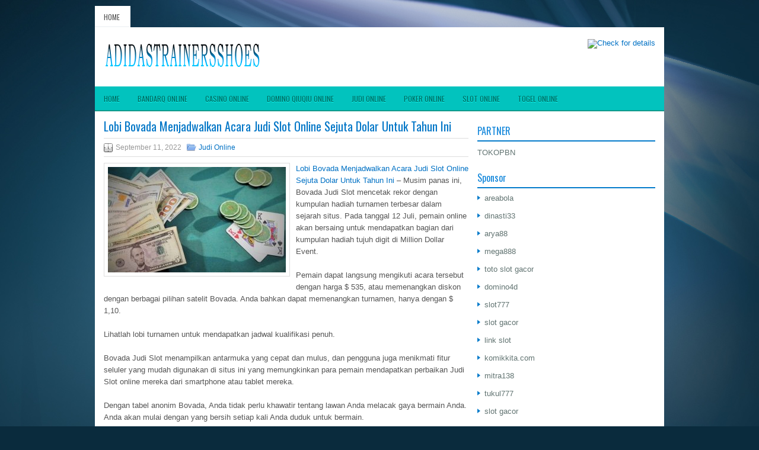

--- FILE ---
content_type: text/html; charset=UTF-8
request_url: http://zolofttab.online/lobi-bovada-menjadwalkan-acara-judi-slot-online-sejuta-dolar-untuk-tahun-ini/
body_size: 9026
content:
<!DOCTYPE html><html xmlns="http://www.w3.org/1999/xhtml" lang="id-ID">
<head profile="http://gmpg.org/xfn/11">
<meta http-equiv="Content-Type" content="text/html; charset=UTF-8" />

<meta name="viewport" content="width=device-width, initial-scale=1.0"/>
<link rel="stylesheet" href="http://zolofttab.online/wp-content/themes/Drex/lib/css/reset.css" type="text/css" media="screen, projection" />
<link rel="stylesheet" href="http://zolofttab.online/wp-content/themes/Drex/lib/css/defaults.css" type="text/css" media="screen, projection" />
<!--[if lt IE 8]><link rel="stylesheet" href="http://zolofttab.online/wp-content/themes/Drex/lib/css/ie.css" type="text/css" media="screen, projection" /><![endif]-->

<link rel="stylesheet" href="http://zolofttab.online/wp-content/themes/Drex/style.css" type="text/css" media="screen, projection" />

<title>Lobi Bovada Menjadwalkan Acara Judi Slot Online Sejuta Dolar Untuk Tahun Ini &#8211; adidastrainersshoes.co.uk</title>
<meta name='robots' content='max-image-preview:large' />
<link rel="alternate" type="application/rss+xml" title="adidastrainersshoes.co.uk &raquo; Lobi Bovada Menjadwalkan Acara Judi Slot Online Sejuta Dolar Untuk Tahun Ini Umpan Komentar" href="http://zolofttab.online/lobi-bovada-menjadwalkan-acara-judi-slot-online-sejuta-dolar-untuk-tahun-ini/feed/" />
<script type="text/javascript">
window._wpemojiSettings = {"baseUrl":"https:\/\/s.w.org\/images\/core\/emoji\/14.0.0\/72x72\/","ext":".png","svgUrl":"https:\/\/s.w.org\/images\/core\/emoji\/14.0.0\/svg\/","svgExt":".svg","source":{"concatemoji":"http:\/\/zolofttab.online\/wp-includes\/js\/wp-emoji-release.min.js?ver=6.1.1"}};
/*! This file is auto-generated */
!function(e,a,t){var n,r,o,i=a.createElement("canvas"),p=i.getContext&&i.getContext("2d");function s(e,t){var a=String.fromCharCode,e=(p.clearRect(0,0,i.width,i.height),p.fillText(a.apply(this,e),0,0),i.toDataURL());return p.clearRect(0,0,i.width,i.height),p.fillText(a.apply(this,t),0,0),e===i.toDataURL()}function c(e){var t=a.createElement("script");t.src=e,t.defer=t.type="text/javascript",a.getElementsByTagName("head")[0].appendChild(t)}for(o=Array("flag","emoji"),t.supports={everything:!0,everythingExceptFlag:!0},r=0;r<o.length;r++)t.supports[o[r]]=function(e){if(p&&p.fillText)switch(p.textBaseline="top",p.font="600 32px Arial",e){case"flag":return s([127987,65039,8205,9895,65039],[127987,65039,8203,9895,65039])?!1:!s([55356,56826,55356,56819],[55356,56826,8203,55356,56819])&&!s([55356,57332,56128,56423,56128,56418,56128,56421,56128,56430,56128,56423,56128,56447],[55356,57332,8203,56128,56423,8203,56128,56418,8203,56128,56421,8203,56128,56430,8203,56128,56423,8203,56128,56447]);case"emoji":return!s([129777,127995,8205,129778,127999],[129777,127995,8203,129778,127999])}return!1}(o[r]),t.supports.everything=t.supports.everything&&t.supports[o[r]],"flag"!==o[r]&&(t.supports.everythingExceptFlag=t.supports.everythingExceptFlag&&t.supports[o[r]]);t.supports.everythingExceptFlag=t.supports.everythingExceptFlag&&!t.supports.flag,t.DOMReady=!1,t.readyCallback=function(){t.DOMReady=!0},t.supports.everything||(n=function(){t.readyCallback()},a.addEventListener?(a.addEventListener("DOMContentLoaded",n,!1),e.addEventListener("load",n,!1)):(e.attachEvent("onload",n),a.attachEvent("onreadystatechange",function(){"complete"===a.readyState&&t.readyCallback()})),(e=t.source||{}).concatemoji?c(e.concatemoji):e.wpemoji&&e.twemoji&&(c(e.twemoji),c(e.wpemoji)))}(window,document,window._wpemojiSettings);
</script>
<style type="text/css">
img.wp-smiley,
img.emoji {
	display: inline !important;
	border: none !important;
	box-shadow: none !important;
	height: 1em !important;
	width: 1em !important;
	margin: 0 0.07em !important;
	vertical-align: -0.1em !important;
	background: none !important;
	padding: 0 !important;
}
</style>
	<link rel='stylesheet' id='wp-block-library-css' href='http://zolofttab.online/wp-includes/css/dist/block-library/style.min.css?ver=6.1.1' type='text/css' media='all' />
<link rel='stylesheet' id='classic-theme-styles-css' href='http://zolofttab.online/wp-includes/css/classic-themes.min.css?ver=1' type='text/css' media='all' />
<style id='global-styles-inline-css' type='text/css'>
body{--wp--preset--color--black: #000000;--wp--preset--color--cyan-bluish-gray: #abb8c3;--wp--preset--color--white: #ffffff;--wp--preset--color--pale-pink: #f78da7;--wp--preset--color--vivid-red: #cf2e2e;--wp--preset--color--luminous-vivid-orange: #ff6900;--wp--preset--color--luminous-vivid-amber: #fcb900;--wp--preset--color--light-green-cyan: #7bdcb5;--wp--preset--color--vivid-green-cyan: #00d084;--wp--preset--color--pale-cyan-blue: #8ed1fc;--wp--preset--color--vivid-cyan-blue: #0693e3;--wp--preset--color--vivid-purple: #9b51e0;--wp--preset--gradient--vivid-cyan-blue-to-vivid-purple: linear-gradient(135deg,rgba(6,147,227,1) 0%,rgb(155,81,224) 100%);--wp--preset--gradient--light-green-cyan-to-vivid-green-cyan: linear-gradient(135deg,rgb(122,220,180) 0%,rgb(0,208,130) 100%);--wp--preset--gradient--luminous-vivid-amber-to-luminous-vivid-orange: linear-gradient(135deg,rgba(252,185,0,1) 0%,rgba(255,105,0,1) 100%);--wp--preset--gradient--luminous-vivid-orange-to-vivid-red: linear-gradient(135deg,rgba(255,105,0,1) 0%,rgb(207,46,46) 100%);--wp--preset--gradient--very-light-gray-to-cyan-bluish-gray: linear-gradient(135deg,rgb(238,238,238) 0%,rgb(169,184,195) 100%);--wp--preset--gradient--cool-to-warm-spectrum: linear-gradient(135deg,rgb(74,234,220) 0%,rgb(151,120,209) 20%,rgb(207,42,186) 40%,rgb(238,44,130) 60%,rgb(251,105,98) 80%,rgb(254,248,76) 100%);--wp--preset--gradient--blush-light-purple: linear-gradient(135deg,rgb(255,206,236) 0%,rgb(152,150,240) 100%);--wp--preset--gradient--blush-bordeaux: linear-gradient(135deg,rgb(254,205,165) 0%,rgb(254,45,45) 50%,rgb(107,0,62) 100%);--wp--preset--gradient--luminous-dusk: linear-gradient(135deg,rgb(255,203,112) 0%,rgb(199,81,192) 50%,rgb(65,88,208) 100%);--wp--preset--gradient--pale-ocean: linear-gradient(135deg,rgb(255,245,203) 0%,rgb(182,227,212) 50%,rgb(51,167,181) 100%);--wp--preset--gradient--electric-grass: linear-gradient(135deg,rgb(202,248,128) 0%,rgb(113,206,126) 100%);--wp--preset--gradient--midnight: linear-gradient(135deg,rgb(2,3,129) 0%,rgb(40,116,252) 100%);--wp--preset--duotone--dark-grayscale: url('#wp-duotone-dark-grayscale');--wp--preset--duotone--grayscale: url('#wp-duotone-grayscale');--wp--preset--duotone--purple-yellow: url('#wp-duotone-purple-yellow');--wp--preset--duotone--blue-red: url('#wp-duotone-blue-red');--wp--preset--duotone--midnight: url('#wp-duotone-midnight');--wp--preset--duotone--magenta-yellow: url('#wp-duotone-magenta-yellow');--wp--preset--duotone--purple-green: url('#wp-duotone-purple-green');--wp--preset--duotone--blue-orange: url('#wp-duotone-blue-orange');--wp--preset--font-size--small: 13px;--wp--preset--font-size--medium: 20px;--wp--preset--font-size--large: 36px;--wp--preset--font-size--x-large: 42px;--wp--preset--spacing--20: 0.44rem;--wp--preset--spacing--30: 0.67rem;--wp--preset--spacing--40: 1rem;--wp--preset--spacing--50: 1.5rem;--wp--preset--spacing--60: 2.25rem;--wp--preset--spacing--70: 3.38rem;--wp--preset--spacing--80: 5.06rem;}:where(.is-layout-flex){gap: 0.5em;}body .is-layout-flow > .alignleft{float: left;margin-inline-start: 0;margin-inline-end: 2em;}body .is-layout-flow > .alignright{float: right;margin-inline-start: 2em;margin-inline-end: 0;}body .is-layout-flow > .aligncenter{margin-left: auto !important;margin-right: auto !important;}body .is-layout-constrained > .alignleft{float: left;margin-inline-start: 0;margin-inline-end: 2em;}body .is-layout-constrained > .alignright{float: right;margin-inline-start: 2em;margin-inline-end: 0;}body .is-layout-constrained > .aligncenter{margin-left: auto !important;margin-right: auto !important;}body .is-layout-constrained > :where(:not(.alignleft):not(.alignright):not(.alignfull)){max-width: var(--wp--style--global--content-size);margin-left: auto !important;margin-right: auto !important;}body .is-layout-constrained > .alignwide{max-width: var(--wp--style--global--wide-size);}body .is-layout-flex{display: flex;}body .is-layout-flex{flex-wrap: wrap;align-items: center;}body .is-layout-flex > *{margin: 0;}:where(.wp-block-columns.is-layout-flex){gap: 2em;}.has-black-color{color: var(--wp--preset--color--black) !important;}.has-cyan-bluish-gray-color{color: var(--wp--preset--color--cyan-bluish-gray) !important;}.has-white-color{color: var(--wp--preset--color--white) !important;}.has-pale-pink-color{color: var(--wp--preset--color--pale-pink) !important;}.has-vivid-red-color{color: var(--wp--preset--color--vivid-red) !important;}.has-luminous-vivid-orange-color{color: var(--wp--preset--color--luminous-vivid-orange) !important;}.has-luminous-vivid-amber-color{color: var(--wp--preset--color--luminous-vivid-amber) !important;}.has-light-green-cyan-color{color: var(--wp--preset--color--light-green-cyan) !important;}.has-vivid-green-cyan-color{color: var(--wp--preset--color--vivid-green-cyan) !important;}.has-pale-cyan-blue-color{color: var(--wp--preset--color--pale-cyan-blue) !important;}.has-vivid-cyan-blue-color{color: var(--wp--preset--color--vivid-cyan-blue) !important;}.has-vivid-purple-color{color: var(--wp--preset--color--vivid-purple) !important;}.has-black-background-color{background-color: var(--wp--preset--color--black) !important;}.has-cyan-bluish-gray-background-color{background-color: var(--wp--preset--color--cyan-bluish-gray) !important;}.has-white-background-color{background-color: var(--wp--preset--color--white) !important;}.has-pale-pink-background-color{background-color: var(--wp--preset--color--pale-pink) !important;}.has-vivid-red-background-color{background-color: var(--wp--preset--color--vivid-red) !important;}.has-luminous-vivid-orange-background-color{background-color: var(--wp--preset--color--luminous-vivid-orange) !important;}.has-luminous-vivid-amber-background-color{background-color: var(--wp--preset--color--luminous-vivid-amber) !important;}.has-light-green-cyan-background-color{background-color: var(--wp--preset--color--light-green-cyan) !important;}.has-vivid-green-cyan-background-color{background-color: var(--wp--preset--color--vivid-green-cyan) !important;}.has-pale-cyan-blue-background-color{background-color: var(--wp--preset--color--pale-cyan-blue) !important;}.has-vivid-cyan-blue-background-color{background-color: var(--wp--preset--color--vivid-cyan-blue) !important;}.has-vivid-purple-background-color{background-color: var(--wp--preset--color--vivid-purple) !important;}.has-black-border-color{border-color: var(--wp--preset--color--black) !important;}.has-cyan-bluish-gray-border-color{border-color: var(--wp--preset--color--cyan-bluish-gray) !important;}.has-white-border-color{border-color: var(--wp--preset--color--white) !important;}.has-pale-pink-border-color{border-color: var(--wp--preset--color--pale-pink) !important;}.has-vivid-red-border-color{border-color: var(--wp--preset--color--vivid-red) !important;}.has-luminous-vivid-orange-border-color{border-color: var(--wp--preset--color--luminous-vivid-orange) !important;}.has-luminous-vivid-amber-border-color{border-color: var(--wp--preset--color--luminous-vivid-amber) !important;}.has-light-green-cyan-border-color{border-color: var(--wp--preset--color--light-green-cyan) !important;}.has-vivid-green-cyan-border-color{border-color: var(--wp--preset--color--vivid-green-cyan) !important;}.has-pale-cyan-blue-border-color{border-color: var(--wp--preset--color--pale-cyan-blue) !important;}.has-vivid-cyan-blue-border-color{border-color: var(--wp--preset--color--vivid-cyan-blue) !important;}.has-vivid-purple-border-color{border-color: var(--wp--preset--color--vivid-purple) !important;}.has-vivid-cyan-blue-to-vivid-purple-gradient-background{background: var(--wp--preset--gradient--vivid-cyan-blue-to-vivid-purple) !important;}.has-light-green-cyan-to-vivid-green-cyan-gradient-background{background: var(--wp--preset--gradient--light-green-cyan-to-vivid-green-cyan) !important;}.has-luminous-vivid-amber-to-luminous-vivid-orange-gradient-background{background: var(--wp--preset--gradient--luminous-vivid-amber-to-luminous-vivid-orange) !important;}.has-luminous-vivid-orange-to-vivid-red-gradient-background{background: var(--wp--preset--gradient--luminous-vivid-orange-to-vivid-red) !important;}.has-very-light-gray-to-cyan-bluish-gray-gradient-background{background: var(--wp--preset--gradient--very-light-gray-to-cyan-bluish-gray) !important;}.has-cool-to-warm-spectrum-gradient-background{background: var(--wp--preset--gradient--cool-to-warm-spectrum) !important;}.has-blush-light-purple-gradient-background{background: var(--wp--preset--gradient--blush-light-purple) !important;}.has-blush-bordeaux-gradient-background{background: var(--wp--preset--gradient--blush-bordeaux) !important;}.has-luminous-dusk-gradient-background{background: var(--wp--preset--gradient--luminous-dusk) !important;}.has-pale-ocean-gradient-background{background: var(--wp--preset--gradient--pale-ocean) !important;}.has-electric-grass-gradient-background{background: var(--wp--preset--gradient--electric-grass) !important;}.has-midnight-gradient-background{background: var(--wp--preset--gradient--midnight) !important;}.has-small-font-size{font-size: var(--wp--preset--font-size--small) !important;}.has-medium-font-size{font-size: var(--wp--preset--font-size--medium) !important;}.has-large-font-size{font-size: var(--wp--preset--font-size--large) !important;}.has-x-large-font-size{font-size: var(--wp--preset--font-size--x-large) !important;}
.wp-block-navigation a:where(:not(.wp-element-button)){color: inherit;}
:where(.wp-block-columns.is-layout-flex){gap: 2em;}
.wp-block-pullquote{font-size: 1.5em;line-height: 1.6;}
</style>
<script type='text/javascript' src='http://zolofttab.online/wp-includes/js/jquery/jquery.min.js?ver=3.6.1' id='jquery-core-js'></script>
<script type='text/javascript' src='http://zolofttab.online/wp-includes/js/jquery/jquery-migrate.min.js?ver=3.3.2' id='jquery-migrate-js'></script>
<script type='text/javascript' src='http://zolofttab.online/wp-content/themes/Drex/lib/js/superfish.js?ver=6.1.1' id='superfish-js'></script>
<script type='text/javascript' src='http://zolofttab.online/wp-content/themes/Drex/lib/js/jquery.mobilemenu.js?ver=6.1.1' id='mobilemenu-js'></script>
<link rel="https://api.w.org/" href="http://zolofttab.online/wp-json/" /><link rel="alternate" type="application/json" href="http://zolofttab.online/wp-json/wp/v2/posts/1609" /><link rel="EditURI" type="application/rsd+xml" title="RSD" href="http://zolofttab.online/xmlrpc.php?rsd" />
<link rel="wlwmanifest" type="application/wlwmanifest+xml" href="http://zolofttab.online/wp-includes/wlwmanifest.xml" />

<link rel="canonical" href="http://zolofttab.online/lobi-bovada-menjadwalkan-acara-judi-slot-online-sejuta-dolar-untuk-tahun-ini/" />
<link rel='shortlink' href='http://zolofttab.online/?p=1609' />
<link rel="alternate" type="application/json+oembed" href="http://zolofttab.online/wp-json/oembed/1.0/embed?url=http%3A%2F%2Fzolofttab.online%2Flobi-bovada-menjadwalkan-acara-judi-slot-online-sejuta-dolar-untuk-tahun-ini%2F" />
<link rel="alternate" type="text/xml+oembed" href="http://zolofttab.online/wp-json/oembed/1.0/embed?url=http%3A%2F%2Fzolofttab.online%2Flobi-bovada-menjadwalkan-acara-judi-slot-online-sejuta-dolar-untuk-tahun-ini%2F&#038;format=xml" />
<link rel="shortcut icon" href="/wp-content/uploads/2021/07/adidastrainersshoes-f.png" type="image/x-icon" />
<link rel="alternate" type="application/rss+xml" title="adidastrainersshoes.co.uk RSS Feed" href="http://zolofttab.online/feed/" />
<link rel="pingback" href="http://zolofttab.online/xmlrpc.php" />

</head>

<body class="post-template-default single single-post postid-1609 single-format-standard">

<div id="container">

            <div class="clearfix">
            			        <div class="menu-primary-container">
			<ul class="menus menu-primary">
                <li ><a href="http://zolofttab.online">Home</a></li>
							</ul>
		</div>
                      <!--.primary menu--> 	
                </div>
        

    <div id="header">
    
        <div class="logo">
         
            <a href="http://zolofttab.online"><img src="/wp-content/uploads/2021/07/adidastrainersshoes.png" alt="adidastrainersshoes.co.uk" title="adidastrainersshoes.co.uk" /></a>
         
        </div><!-- .logo -->

        <div class="header-right">
            <a href="https://tokopbn.com" target="_blank"><img src="http://www.monclersoutlet.us.com/wp-content/uploads/2021/07/banner-toko-pbn.png" alt="Check for details" /></a> 
        </div><!-- .header-right -->
        
    </div><!-- #header -->
    
            <div class="clearfix">
            			<div class="menu-secondary-container"><ul id="menu-main-menu" class="menus menu-secondary"><li id="menu-item-75" class="menu-item menu-item-type-custom menu-item-object-custom menu-item-home menu-item-75"><a href="http://zolofttab.online/">Home</a></li>
<li id="menu-item-76" class="menu-item menu-item-type-taxonomy menu-item-object-category menu-item-76"><a href="http://zolofttab.online/category/bandarq-online/">Bandarq Online</a></li>
<li id="menu-item-77" class="menu-item menu-item-type-taxonomy menu-item-object-category menu-item-77"><a href="http://zolofttab.online/category/casino-online/">Casino Online</a></li>
<li id="menu-item-78" class="menu-item menu-item-type-taxonomy menu-item-object-category menu-item-78"><a href="http://zolofttab.online/category/domino-qiuqiu-online/">Domino QiuQiu Online</a></li>
<li id="menu-item-79" class="menu-item menu-item-type-taxonomy menu-item-object-category current-post-ancestor current-menu-parent current-post-parent menu-item-79"><a href="http://zolofttab.online/category/judi-online/">Judi Online</a></li>
<li id="menu-item-80" class="menu-item menu-item-type-taxonomy menu-item-object-category menu-item-80"><a href="http://zolofttab.online/category/poker-online/">Poker Online</a></li>
<li id="menu-item-81" class="menu-item menu-item-type-taxonomy menu-item-object-category menu-item-81"><a href="http://zolofttab.online/category/slot-online/">Slot Online</a></li>
<li id="menu-item-82" class="menu-item menu-item-type-taxonomy menu-item-object-category menu-item-82"><a href="http://zolofttab.online/category/togel-online/">Togel Online</a></li>
</ul></div>              <!--.secondary menu--> 	
                </div>
    
    <div id="main">
    
            
        <div id="content">
            
                    
            
    <div class="post post-single clearfix post-1609 type-post status-publish format-standard has-post-thumbnail hentry category-judi-online tag-casino tag-judi tag-poker tag-slot tag-togel" id="post-1609">
    
                
        <h2 class="title">Lobi Bovada Menjadwalkan Acara Judi Slot Online Sejuta Dolar Untuk Tahun Ini</h2>
        
        <div class="postmeta-primary">
    
            <span class="meta_date">September 11, 2022</span>
           &nbsp; <span class="meta_categories"><a href="http://zolofttab.online/category/judi-online/" rel="category tag">Judi Online</a></span>
    
                 
        </div>
        
        <div class="entry clearfix">
            
            <img width="300" height="178" src="http://zolofttab.online/wp-content/uploads/2021/08/I06.jpg" class="alignleft featured_image wp-post-image" alt="" decoding="async" srcset="http://zolofttab.online/wp-content/uploads/2021/08/I06.jpg 828w, http://zolofttab.online/wp-content/uploads/2021/08/I06-300x178.jpg 300w, http://zolofttab.online/wp-content/uploads/2021/08/I06-768x456.jpg 768w" sizes="(max-width: 300px) 100vw, 300px" />            
            <p><a href="http://zolofttab.online/lobi-bovada-menjadwalkan-acara-judi-slot-online-sejuta-dolar-untuk-tahun-ini/">Lobi Bovada Menjadwalkan Acara Judi Slot Online Sejuta Dolar Untuk Tahun Ini</a> &#8211; Musim panas ini, Bovada Judi Slot mencetak rekor dengan kumpulan hadiah turnamen terbesar dalam sejarah situs. Pada tanggal 12 Juli, pemain online akan bersaing untuk mendapatkan bagian dari kumpulan hadiah tujuh digit di Million Dollar Event.</p>
<p>Pemain dapat langsung mengikuti acara tersebut dengan harga $ 535, atau memenangkan diskon dengan berbagai pilihan satelit Bovada. Anda bahkan dapat memenangkan turnamen, hanya dengan $ 1,10.</p>
<p>Lihatlah lobi turnamen untuk mendapatkan jadwal kualifikasi penuh.</p>
<p>Bovada Judi Slot menampilkan antarmuka yang cepat dan mulus, dan pengguna juga menikmati fitur seluler yang mudah digunakan di situs ini yang memungkinkan para pemain mendapatkan perbaikan Judi Slot online mereka dari smartphone atau tablet mereka.</p>
<p>Dengan tabel anonim Bovada, Anda tidak perlu khawatir tentang lawan Anda melacak gaya bermain Anda. Anda akan mulai dengan yang bersih setiap kali Anda duduk untuk bermain.</p>
<p>Jika Anda menyukai tindakan, pastikan untuk mencoba Zone Judi Slot. Anda tidak lagi harus menunggu sementara pemain lain di meja selesai membantu. Setiap kali Anda melipat di meja Zone Judi Slot, Anda akan secara otomatis dipindahkan ke meja baru dengan pemain baru untuk diberikan kartu baru. Anda bahkan dapat menggandakannya dengan entri Zone Judi Slot kedua dan memainkan dua tabel sekaligus.</p>
<p>Perangkat lunak Bovada memiliki banyak fitur lain, seperti persentase all-in, opsi kustomisasi tabel, penampil riwayat tangan, dan bahkan cam kelinci, yang memungkinkan pemain mengetahui apa yang akan terjadi pada kartu berikutnya bahkan setelah melipat kunjungi agen judi online <a href="https://ngablog.com/">Joker88</a>.</p>
<p>Jangan menunggu! Daftar hari ini untuk Bovada dan mulai dengan bonus deposit 100 persen hingga $ 500 .</p>
    
        </div>
        
        <div class="postmeta-secondary"><span class="meta_tags"><a href="http://zolofttab.online/tag/casino/" rel="tag">Casino</a>, <a href="http://zolofttab.online/tag/judi/" rel="tag">Judi</a>, <a href="http://zolofttab.online/tag/poker/" rel="tag">Poker</a>, <a href="http://zolofttab.online/tag/slot/" rel="tag">Slot</a>, <a href="http://zolofttab.online/tag/togel/" rel="tag">Togel</a></span></div> 
        
    
    </div><!-- Post ID 1609 -->
    
                
                    
        </div><!-- #content -->
    
        
<div id="sidebar-primary">
	
		<ul class="widget_text widget-container">
			<li id="custom_html-6" class="widget_text widget widget_custom_html">
				<h3 class="widgettitle">PARTNER</h3>
				<div class="textwidget custom-html-widget"><a href="https://www.tokopbn.com/">TOKOPBN</a></div>
			</li>
		</ul>
    	
		<ul class="widget-container">
			<li id="sponsor" class="widget widget_meta">
				<h3 class="widgettitle">Sponsor</h3>			
				<ul>
					<li><a href="https://areabolabaru.com/">areabola</a></li>
                            <li><a href="https://dinasti33.com/">dinasti33</a></li>
                            <li><a href="https://www.dahshan.net/dahshan/">arya88</a></li>
                            <li><a href="https://www.disordermagazine.com/fashion">mega888</a></li>
                            <li><a href="https://www.mathedesign.com/the-team">toto slot gacor</a></li>
                            <li><a href="https://domino4dbro.id/">domino4d</a></li>
                            <li><a href="https://rbc.gov.rw/fileadmin/templates/web/index.html">slot777</a></li>
                            <li><a href="https://www.asianwindky.com/menu">slot gacor</a></li>
                            <li><a href="https://www.kazanscience.ru/ru/sbornik">link slot</a></li>
                            <li><a href="https://komikkita.com/">komikkita.com</a></li>
                            <li><a href="https://www.mitra138on-point.com/">mitra138</a></li>
                            <li><a href="https://estadiosoficial.com/blog/">tukul777</a></li>
                            <li><a href="https://lacasadipasta.com/menu/">slot gacor</a></li>
                            <li><a href="https://aliceripoll.com/">situs slot online</a></li>
                            <li><a href="https://www.lesvalades.com/">link slot gacor</a></li>
                            <li><a href="https://www.philippineshonolulu.org/">situs slot</a></li>
                            				</ul>
			</li>
		</ul>
		
    <ul class="widget-container"><li id="search-4" class="widget widget_search"> 
<div id="search" title="Type and hit enter">
    <form method="get" id="searchform" action="http://zolofttab.online/"> 
        <input type="text" value="Search" 
            name="s" id="s"  onblur="if (this.value == '')  {this.value = 'Search';}"  
            onfocus="if (this.value == 'Search') {this.value = '';}" 
        />
    </form>
</div><!-- #search --></li></ul><ul class="widget-container"><li id="meta-4" class="widget widget_meta"><h3 class="widgettitle">Meta</h3>
		<ul>
						<li><a href="http://zolofttab.online/wp-login.php">Masuk</a></li>
			<li><a href="http://zolofttab.online/feed/">Feed entri</a></li>
			<li><a href="http://zolofttab.online/comments/feed/">Feed komentar</a></li>

			<li><a href="https://wordpress.org/">WordPress.org</a></li>
		</ul>

		</li></ul><ul class="widget-container"><li id="archives-4" class="widget widget_archive"><h3 class="widgettitle">Arsip</h3>
			<ul>
					<li><a href='http://zolofttab.online/2026/02/'>Februari 2026</a>&nbsp;(2)</li>
	<li><a href='http://zolofttab.online/2026/01/'>Januari 2026</a>&nbsp;(24)</li>
	<li><a href='http://zolofttab.online/2025/12/'>Desember 2025</a>&nbsp;(30)</li>
	<li><a href='http://zolofttab.online/2025/11/'>November 2025</a>&nbsp;(31)</li>
	<li><a href='http://zolofttab.online/2025/10/'>Oktober 2025</a>&nbsp;(26)</li>
	<li><a href='http://zolofttab.online/2025/09/'>September 2025</a>&nbsp;(27)</li>
	<li><a href='http://zolofttab.online/2025/08/'>Agustus 2025</a>&nbsp;(13)</li>
	<li><a href='http://zolofttab.online/2025/07/'>Juli 2025</a>&nbsp;(21)</li>
	<li><a href='http://zolofttab.online/2025/06/'>Juni 2025</a>&nbsp;(22)</li>
	<li><a href='http://zolofttab.online/2025/05/'>Mei 2025</a>&nbsp;(13)</li>
	<li><a href='http://zolofttab.online/2025/04/'>April 2025</a>&nbsp;(25)</li>
	<li><a href='http://zolofttab.online/2025/03/'>Maret 2025</a>&nbsp;(43)</li>
	<li><a href='http://zolofttab.online/2025/02/'>Februari 2025</a>&nbsp;(33)</li>
	<li><a href='http://zolofttab.online/2025/01/'>Januari 2025</a>&nbsp;(22)</li>
	<li><a href='http://zolofttab.online/2024/12/'>Desember 2024</a>&nbsp;(31)</li>
	<li><a href='http://zolofttab.online/2024/11/'>November 2024</a>&nbsp;(34)</li>
	<li><a href='http://zolofttab.online/2024/10/'>Oktober 2024</a>&nbsp;(36)</li>
	<li><a href='http://zolofttab.online/2024/09/'>September 2024</a>&nbsp;(32)</li>
	<li><a href='http://zolofttab.online/2024/08/'>Agustus 2024</a>&nbsp;(36)</li>
	<li><a href='http://zolofttab.online/2024/07/'>Juli 2024</a>&nbsp;(41)</li>
	<li><a href='http://zolofttab.online/2024/06/'>Juni 2024</a>&nbsp;(51)</li>
	<li><a href='http://zolofttab.online/2024/05/'>Mei 2024</a>&nbsp;(36)</li>
	<li><a href='http://zolofttab.online/2024/04/'>April 2024</a>&nbsp;(36)</li>
	<li><a href='http://zolofttab.online/2024/03/'>Maret 2024</a>&nbsp;(47)</li>
	<li><a href='http://zolofttab.online/2024/02/'>Februari 2024</a>&nbsp;(33)</li>
	<li><a href='http://zolofttab.online/2024/01/'>Januari 2024</a>&nbsp;(30)</li>
	<li><a href='http://zolofttab.online/2023/12/'>Desember 2023</a>&nbsp;(27)</li>
	<li><a href='http://zolofttab.online/2023/11/'>November 2023</a>&nbsp;(24)</li>
	<li><a href='http://zolofttab.online/2023/10/'>Oktober 2023</a>&nbsp;(37)</li>
	<li><a href='http://zolofttab.online/2023/09/'>September 2023</a>&nbsp;(22)</li>
	<li><a href='http://zolofttab.online/2023/08/'>Agustus 2023</a>&nbsp;(35)</li>
	<li><a href='http://zolofttab.online/2023/07/'>Juli 2023</a>&nbsp;(36)</li>
	<li><a href='http://zolofttab.online/2023/06/'>Juni 2023</a>&nbsp;(35)</li>
	<li><a href='http://zolofttab.online/2023/05/'>Mei 2023</a>&nbsp;(43)</li>
	<li><a href='http://zolofttab.online/2023/04/'>April 2023</a>&nbsp;(38)</li>
	<li><a href='http://zolofttab.online/2023/03/'>Maret 2023</a>&nbsp;(27)</li>
	<li><a href='http://zolofttab.online/2023/02/'>Februari 2023</a>&nbsp;(36)</li>
	<li><a href='http://zolofttab.online/2023/01/'>Januari 2023</a>&nbsp;(33)</li>
	<li><a href='http://zolofttab.online/2022/12/'>Desember 2022</a>&nbsp;(30)</li>
	<li><a href='http://zolofttab.online/2022/11/'>November 2022</a>&nbsp;(37)</li>
	<li><a href='http://zolofttab.online/2022/10/'>Oktober 2022</a>&nbsp;(35)</li>
	<li><a href='http://zolofttab.online/2022/09/'>September 2022</a>&nbsp;(35)</li>
	<li><a href='http://zolofttab.online/2022/08/'>Agustus 2022</a>&nbsp;(36)</li>
	<li><a href='http://zolofttab.online/2022/07/'>Juli 2022</a>&nbsp;(28)</li>
	<li><a href='http://zolofttab.online/2022/06/'>Juni 2022</a>&nbsp;(40)</li>
	<li><a href='http://zolofttab.online/2022/05/'>Mei 2022</a>&nbsp;(40)</li>
	<li><a href='http://zolofttab.online/2022/04/'>April 2022</a>&nbsp;(28)</li>
	<li><a href='http://zolofttab.online/2022/03/'>Maret 2022</a>&nbsp;(33)</li>
	<li><a href='http://zolofttab.online/2022/02/'>Februari 2022</a>&nbsp;(28)</li>
	<li><a href='http://zolofttab.online/2022/01/'>Januari 2022</a>&nbsp;(33)</li>
	<li><a href='http://zolofttab.online/2021/12/'>Desember 2021</a>&nbsp;(32)</li>
	<li><a href='http://zolofttab.online/2021/11/'>November 2021</a>&nbsp;(23)</li>
	<li><a href='http://zolofttab.online/2021/10/'>Oktober 2021</a>&nbsp;(16)</li>
	<li><a href='http://zolofttab.online/2021/09/'>September 2021</a>&nbsp;(11)</li>
	<li><a href='http://zolofttab.online/2021/08/'>Agustus 2021</a>&nbsp;(3)</li>
			</ul>

			</li></ul><ul class="widget-container"><li id="categories-2" class="widget widget_categories"><h3 class="widgettitle">Kategori</h3>
			<ul>
					<li class="cat-item cat-item-7"><a href="http://zolofttab.online/category/casino-online/">Casino Online</a> (306)
</li>
	<li class="cat-item cat-item-2"><a href="http://zolofttab.online/category/judi-online/">Judi Online</a> (535)
</li>
	<li class="cat-item cat-item-3"><a href="http://zolofttab.online/category/poker-online/">Poker Online</a> (539)
</li>
	<li class="cat-item cat-item-6"><a href="http://zolofttab.online/category/slot-online/">Slot Online</a> (172)
</li>
	<li class="cat-item cat-item-8"><a href="http://zolofttab.online/category/togel-online/">Togel Online</a> (105)
</li>
			</ul>

			</li></ul>
		<ul class="widget-container"><li id="recent-posts-4" class="widget widget_recent_entries">
		<h3 class="widgettitle">Pos-pos Terbaru</h3>
		<ul>
											<li>
					<a href="http://zolofttab.online/terapkan-ini-agar-menang-bandar-slot-qq-2026-dijamin-jurus-ampuh/">Terapkan ini agar menang bandar Slot QQ 2026 Dijamin Jurus ampuh</a>
											<span class="post-date">Februari 3, 2026</span>
									</li>
											<li>
					<a href="http://zolofttab.online/dvoress-mendukung-agresi-preflopnya-dengan-taruhan-lanjutan-slot-toto-2026/">Dvoress mendukung agresi preflopnya dengan taruhan lanjutan Slot Toto 2026</a>
											<span class="post-date">Februari 2, 2026</span>
									</li>
											<li>
					<a href="http://zolofttab.online/dekrit-baru-memutuskan-situasi-untuk-club-casino-poker-2026-di-paris/">Dekrit baru memutuskan situasi untuk club Casino Poker 2026 di Paris</a>
											<span class="post-date">Januari 29, 2026</span>
									</li>
											<li>
					<a href="http://zolofttab.online/passion-for-sports-memainkan-peran-penting-dalam-casino-slot-qq-2026/">Passion for Sports Memainkan Peran Penting Dalam Casino Slot QQ 2026</a>
											<span class="post-date">Januari 28, 2026</span>
									</li>
											<li>
					<a href="http://zolofttab.online/bermain-menjadikan-tangan-slot-qq-2026-yang-kuat-sesederhana-abc/">Bermain menjadikan tangan Slot QQ 2026 yang kuat sesederhana ABC</a>
											<span class="post-date">Januari 27, 2026</span>
									</li>
					</ul>

		</li></ul><ul class="widget-container"><li id="tag_cloud-2" class="widget widget_tag_cloud"><h3 class="widgettitle">Tag</h3><div class="tagcloud"><a href="http://zolofttab.online/tag/bola/" class="tag-cloud-link tag-link-23 tag-link-position-1" style="font-size: 8pt;" aria-label="Bola (1 item)">Bola</a>
<a href="http://zolofttab.online/tag/casino/" class="tag-cloud-link tag-link-19 tag-link-position-2" style="font-size: 21.952054794521pt;" aria-label="Casino (1.605 item)">Casino</a>
<a href="http://zolofttab.online/tag/casino-online/" class="tag-cloud-link tag-link-12 tag-link-position-3" style="font-size: 8pt;" aria-label="casino online (1 item)">casino online</a>
<a href="http://zolofttab.online/tag/ini-faedahnya-bermain-poker-online-uang-asli/" class="tag-cloud-link tag-link-13 tag-link-position-4" style="font-size: 8pt;" aria-label="Ini Faedahnya Bermain Poker Online Uang Asli (1 item)">Ini Faedahnya Bermain Poker Online Uang Asli</a>
<a href="http://zolofttab.online/tag/judi/" class="tag-cloud-link tag-link-18 tag-link-position-5" style="font-size: 22pt;" aria-label="Judi (1.654 item)">Judi</a>
<a href="http://zolofttab.online/tag/judi-casino/" class="tag-cloud-link tag-link-11 tag-link-position-6" style="font-size: 8pt;" aria-label="judi casino (1 item)">judi casino</a>
<a href="http://zolofttab.online/tag/judi-online/" class="tag-cloud-link tag-link-15 tag-link-position-7" style="font-size: 8pt;" aria-label="judi online (1 item)">judi online</a>
<a href="http://zolofttab.online/tag/judi-poker/" class="tag-cloud-link tag-link-16 tag-link-position-8" style="font-size: 8pt;" aria-label="judi poker (1 item)">judi poker</a>
<a href="http://zolofttab.online/tag/judi-poker-online/" class="tag-cloud-link tag-link-17 tag-link-position-9" style="font-size: 8pt;" aria-label="judi poker online (1 item)">judi poker online</a>
<a href="http://zolofttab.online/tag/lambang-liar-di-game-judi-casino-online/" class="tag-cloud-link tag-link-10 tag-link-position-10" style="font-size: 8pt;" aria-label="Lambang Liar di Game Judi Casino Online (1 item)">Lambang Liar di Game Judi Casino Online</a>
<a href="http://zolofttab.online/tag/poker/" class="tag-cloud-link tag-link-20 tag-link-position-11" style="font-size: 21.856164383562pt;" aria-label="Poker (1.547 item)">Poker</a>
<a href="http://zolofttab.online/tag/poker-online/" class="tag-cloud-link tag-link-14 tag-link-position-12" style="font-size: 8pt;" aria-label="poker online (1 item)">poker online</a>
<a href="http://zolofttab.online/tag/slot/" class="tag-cloud-link tag-link-21 tag-link-position-13" style="font-size: 21.760273972603pt;" aria-label="Slot (1.481 item)">Slot</a>
<a href="http://zolofttab.online/tag/togel/" class="tag-cloud-link tag-link-22 tag-link-position-14" style="font-size: 21.472602739726pt;" aria-label="Togel (1.283 item)">Togel</a></div>
</li></ul>    
</div><!-- #sidebar-primary -->        
                
    </div><!-- #main -->
    
    
    <div id="footer-widgets" class="clearfix">
                <div class="footer-widget-box">
                    </div>
        
        <div class="footer-widget-box">
                    </div>
        
        <div class="footer-widget-box footer-widget-box-last">
                    </div>
        
    </div>

    <div id="footer">
    
        <div id="copyrights">
             &copy; 2026  <a href="http://zolofttab.online/">adidastrainersshoes.co.uk</a> 
        </div>
        
                
        <div id="credits" style="overflow-y: hidden;overflow-x: visible;width: 400px;margin: auto;">
				<div style="width: 10000px;text-align: left;">
					Powered by <a href="http://wordpress.org/"><strong>WordPress</strong></a> | Theme Designed by:  <a href="https://www.bca.co.id/" rel="follow">Bank bca</a> <a href="https://www.bni.co.id/" rel="follow">Bank bni</a> <a href="https://bri.co.id/" rel="follow">Bank bri</a> <a href="https://www.btn.co.id/" rel="follow">Bank btn</a> <a href="https://www.cimbniaga.co.id" rel="follow">Bank cimbniaga</a> <a href="https://www.citibank.co.id/" rel="follow">Bank citibank</a> <a href="https://www.danamon.co.id" rel="follow">Bank danamon</a> <a href="https://www.bi.go.id/" rel="follow">Bank Indonesia</a> <a href="https://www.klikmbc.co.id/" rel="follow">Bank klikmbc</a> <a href="https://www.bankmandiri.co.id/" rel="follow">Bank mandiri</a> <a href="https://www.ocbc.com/" rel="follow">Bank ocbc</a> <a href="https://www.panin.co.id/" rel="follow">bank Panin</a> <a href="http://facebook.com/" rel="follow">facebook</a> <a href="https://google.co.id/" rel="follow">google</a> <a href="https://www.instagram.com/" rel="follow">instagram</a> <a href="https://www.maybank.co.id/" rel="follow">maybank</a> <a href="http://paypal.com/" rel="follow">paypall</a> <a href="https://www.telkom.co.id/" rel="follow">telkom</a> <a href="https://www.telkomsel.com/" rel="follow">telkomsel</a> <a href="https://www.tiktok.com/" rel="follow">tiktok</a> <a href="http://twitter.com/" rel="follow">twitter</a> <a href="https://web.whatsapp.com/" rel="follow">WA</a> <a href="http://youtube.com/" rel="follow">youtube</a>						
				</div>
			</div><!-- #credits -->
			
        
    </div><!-- #footer -->
    
</div><!-- #container -->

<script type='text/javascript' src='http://zolofttab.online/wp-includes/js/comment-reply.min.js?ver=6.1.1' id='comment-reply-js'></script>
<script type='text/javascript' src='http://zolofttab.online/wp-includes/js/hoverIntent.min.js?ver=1.10.2' id='hoverIntent-js'></script>

<script type='text/javascript'>
/* <![CDATA[ */
jQuery.noConflict();
jQuery(function(){ 
	jQuery('ul.menu-primary').superfish({ 
	animation: {opacity:'show'},
autoArrows:  true,
                dropShadows: false, 
                speed: 200,
                delay: 800
                });
            });
jQuery('.menu-primary-container').mobileMenu({
                defaultText: 'Menu',
                className: 'menu-primary-responsive',
                containerClass: 'menu-primary-responsive-container',
                subMenuDash: '&ndash;'
            });

jQuery(function(){ 
	jQuery('ul.menu-secondary').superfish({ 
	animation: {opacity:'show'},
autoArrows:  true,
                dropShadows: false, 
                speed: 200,
                delay: 800
                });
            });
jQuery('.menu-secondary-container').mobileMenu({
                defaultText: 'Navigation',
                className: 'menu-secondary-responsive',
                containerClass: 'menu-secondary-responsive-container',
                subMenuDash: '&ndash;'
            });

/* ]]> */
</script>
<script defer src="https://static.cloudflareinsights.com/beacon.min.js/vcd15cbe7772f49c399c6a5babf22c1241717689176015" integrity="sha512-ZpsOmlRQV6y907TI0dKBHq9Md29nnaEIPlkf84rnaERnq6zvWvPUqr2ft8M1aS28oN72PdrCzSjY4U6VaAw1EQ==" data-cf-beacon='{"version":"2024.11.0","token":"fa4d895d4e0b487eb11fdba2f1942fb4","r":1,"server_timing":{"name":{"cfCacheStatus":true,"cfEdge":true,"cfExtPri":true,"cfL4":true,"cfOrigin":true,"cfSpeedBrain":true},"location_startswith":null}}' crossorigin="anonymous"></script>
</body>
</html>